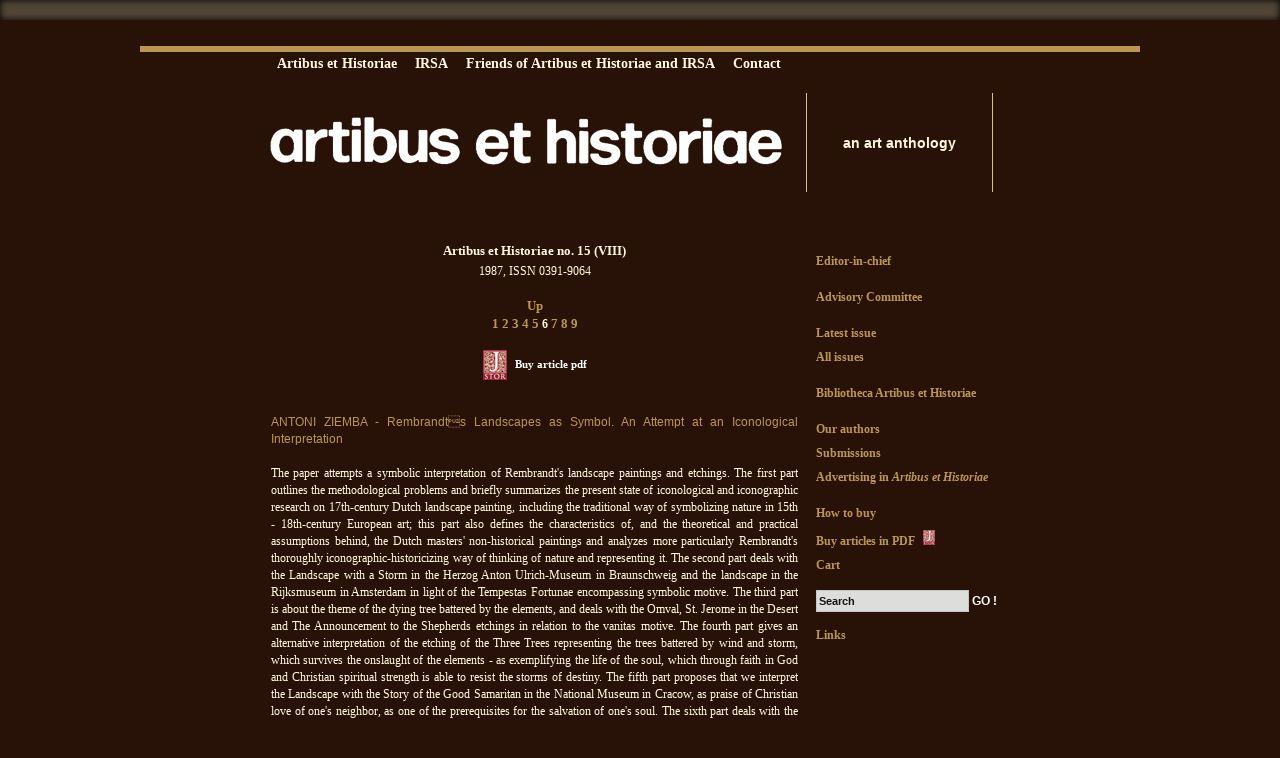

--- FILE ---
content_type: text/html; charset=UTF-8
request_url: https://artibusethistoriae.org/chapter130.html
body_size: 2377
content:
<!DOCTYPE html PUBLIC "-//W3C//DTD HTML 4.01//EN"
   "http://www.w3.org/TR/html4/strict.dtd">

<html>
	<head>
		<!--<base href="http://adres.pl/"-->
		<title>Artibus et Historiae</title>
		<meta http-equiv="Content-Type" content="text/html; charset=utf-8">
		<meta http-equiv="Content-Language" content="en" >
		<meta name="Keywords" content="">
		<meta name="Description" content="">
		<meta name="robots" content="index,follow">
		<meta name="revisit-after" content="5 days">
		<meta name="author" content="Michael K.">
		<link rel="stylesheet" type="text/css" href="styles/main.css">
		<link rel="stylesheet" type="text/css" href="styles/commons.css">		
		<!--[if IE 6]>
		<link rel="stylesheet" type="text/css" href="styles/mainIE.css">
		<![endif]-->
		<link rel="stylesheet" type="text/css" media="print" href="styles/print.css">
		<script type="text/javascript" src="scripts/basic.js"></script>
		<script type="text/javascript" src="scripts/top_up/top_up-min.js"></script>
		<script type="text/javascript">
			TopUp.images_path='scripts/top_up/images/';
		</script>
	</head>

	<body>
		<div class="container">
			<div class="top">
				<div class="topLeft">
				</div>
				<div class="topRight">
					
				
				
				<div class="topMenu">
					<a class="" href="page1.html">Artibus et Historiae</a>
					
					
					<a href="http://irsa.com.pl">IRSA</a>
					<a href="https://irsafoundation.org/">Friends of Artibus et Historiae and IRSA</a>
					
					
					
					<a class="" href="page3.html">Contact</a>
				</div>
					
				<div class="baner">
					<a href="/">
						<img src="graphics/title.png" width="520" height="95" alt="Artibus et Historiae">
					</a>
				</div>
				<div class="banerGap">
					<span>an art anthology</span>
		
				</div>
				<div class="langGap">
					<!--<div class="langDiv">
						Language<br>
						<div class="chooser" id="chooser" onClick="javascript:showOptions();">
							<img src="graphics/arrow.gif" width="13" height="12" alt="selected">
							<div class="options" id="options">
								<a href="../pl/chapter130.html">Pol</a><br>
								<a href="../en/chapter130.html">Eng</a><br>
							</div>
						</div>
					</div>-->
				</div>
				<div class="clear"></div>
						</div>
				<div class="clear"></div>
			</div>
			
			<div class="main">
				
			<br>
			<center class="chapNavig">
				<h3>Artibus et Historiae no. 15 (VIII)</h3>
				1987, ISSN 0391-9064<br><br>
				<a href="issue15.html">Up</a><br>
		<a href="chapter135.html">1</a> <a href="chapter134.html">2</a> <a href="chapter133.html">3</a> <a href="chapter132.html">4</a> <a href="chapter131.html">5</a> <b>6</b> <a href="chapter129.html">7</a> <a href="chapter128.html">8</a> <a href="chapter127.html">9</a> 
				<br><br><a class="jstorLink" href="http://www.jstor.org/stable/1483274" target="_blank">Buy article pdf</a>
			
			</center>
			<br><br>
			<span class="chapTitle">ANTONI ZIEMBA - Rembrandts Landscapes as Symbol. An Attempt at an Iconological Interpretation</span><br><br>
			
			The paper attempts a symbolic interpretation of Rembrandt's landscape paintings and etchings. The first part outlines the methodological problems and briefly summarizes the present state of iconological and iconographic research on 17th-century Dutch landscape painting, including the traditional way of symbolizing nature in 15th - 18th-century European art; this part also defines the characteristics of, and the theoretical and practical assumptions behind, the Dutch masters' non-historical paintings and analyzes more particularly Rembrandt's thoroughly iconographic-historicizing way of thinking of nature and representing it. The second part deals with the Landscape with a Storm in the Herzog Anton Ulrich-Museum in Braunschweig and the landscape in the Rijksmuseum in Amsterdam in light of the Tempestas Fortunae encompassing symbolic motive. The third part is about the theme of the dying tree battered by the elements, and deals with the Omval, St. Jerome in the Desert and The Announcement to the Shepherds etchings in relation to the vanitas motive. The fourth part gives an alternative interpretation of the etching of the Three Trees representing the trees battered by wind and storm, which survives the onslaught of the elements - as exemplifying the life of the soul, which through faith in God and Christian spiritual strength is able to resist the storms of destiny. The fifth part proposes that we interpret the Landscape with the Story of the Good Samaritan in the National Museum in Cracow, as praise of Christian love of one's neighbor, as one of the prerequisites for the salvation of one's soul. The sixth part deals with the Landscape with a Castle in the Louvre, and shows it to symbolize the passing away, as a result of pride, of man's work in this world.
			
			<br><br>
			<a href="javascript:window.print();"><img src="graphics/print.png" width="90" height="30"</a>
						
			</div>
			
			<div class="rightMenu">
				
			<a class="light" href="page4.html">Editor-in-chief</a>
		
			<span></span>
			<a class="light" href="page7.html">Advisory Committee</a><br>
			<span></span>
			<a class="light" href="issue93.html">Latest issue</a><br>
			<a class="light" href="/">All issues</a><br>
			<span></span>
			<a class="light" href="bibliotheca.html">Bibliotheca Artibus et Historiae</a><br>
			<span></span>
			<a class="light" href="page8.html">Our authors</a><br>
			<a class="light" href="page9.html">Submissions</a><br>		
			<a class="light" href="page10.html">Advertising in <i>Artibus et Historiae</i></a><br>
			<span></span>
			<a class="light" href="page11.html">How to buy</a><br>
			<a class="light" href="page20.html">Buy articles in PDF <span class="jstorSmall"></span></a><br>
			<a class="light" href="list.html">Cart</a>
			<span></span>
			<form action="search.html" method="GET">
				<input class="search" type="text" size="20" maxlength="250" name="phrase" onFocus="cleanField(this);" onBlur="setEmptyTxt(this,'Search');" value="Search">
				<input class="go" type="submit" value="GO !">
			</form>
			<span></span>
			<a class="light" href="page12.html">Links</a>
					</div>
			
			<div class="clear"></div>
			
		</div>
	</body>
	
</html>

--- FILE ---
content_type: text/css
request_url: https://artibusethistoriae.org/styles/print.css
body_size: 331
content:
body {
	background-color:white;
}

div.topMenu a {
	color:black;
}

div.baner {
	background-color:#281107;
}

div.banerGap {
	color:black;
}

div.chooser div.options a {
	color:black;
}

div.chooser div.options a:hover {
	color:black;
}

div.rightMenu input.search {
	background-color:white;
}

div.rightMenu input.go {
	color:black;
	background-color:white;
}

div.main {
	color:black;
}

div.main a {
	color:black;
}

div.header {
	color:black;
}
	
/*__________Forms____________*/

table.rejForm td input.txtBtn {
	background-color:white;
}

/*______________________________*/


/*__________Book____________*/

table.book td.prawa b.titleBiblio {
	color:black;
}

span.descr {
	color:black !important;
}

span.descr a {
	color:black;
}

/*______________________________*/


/*__________Listing____________*/

.noHoverLink a:hover {
	color:black !important;
	text-decoration:underline;
}

/*______________________________*/

textarea {
	color:black !important;
}

span.navigator b {
	color:black;
}

div.phd span.title {
	color:black;
}
	
span.chapTitle {
	color:black !important;
}
	
center.chapNavig a {
	color:black;
}



	




--- FILE ---
content_type: application/javascript
request_url: https://artibusethistoriae.org/scripts/top_up/top_up-min.js
body_size: 8384
content:
if(typeof(TopUp)=="undefined"){var scriptElement=(function deriveScriptElement(){var c="tu_dummy_script";document.write('<script id="'+c+'"><\/script>');var b=document.getElementById(c);var a=b.previousSibling;b.parentNode.removeChild(b);return a}());var scriptHost=(function deriveScriptHost(){var a=scriptElement.getAttribute("src");return a.match(/^\w+\:\/\//)?a.match(/^\w+\:\/\/[^\/]*\//)[0]:""}());TopUp=(function(){var m=false,i=null,d=[],y=false,v=null,r=null,D=null,R=null;var l={layout:"dashboard",effect:"transform",resizable:1},Q={};var j=function(){jQuery.extend({keys:function(W){var V=[];for(var U in W){if(W.hasOwnProperty(U)){V.push(U)}}return V},ie:jQuery.browser.msie,ie6:jQuery.browser.msie&&parseInt(jQuery.browser.version,10)==6,ie7:jQuery.browser.msie&&parseInt(jQuery.browser.version,10)>=7,ff2:jQuery.browser.mozilla&&parseFloat(jQuery.browser.version)<1.9});jQuery.fn.extend({id:function(){if(!this.is("[id]")){var V="";var U=0;do{V="element_"+U++}while(jQuery("#"+V).length);jQuery(this).attr("id",V)}return jQuery(this).attr("id")},bubbleDetect:function(U,X){var V=null;var W=this;jQuery.each(U.split(X||","),function(Z,aa){var Y=jQuery.trim(aa);if(jQuery(Y).index(W)!=-1){V={element:jQuery(W),selector:Y}}});return V||(W.parent()[0]?jQuery(W.parent()[0]).bubbleDetect(U,X):null)},center:function(){var U={top:parseInt((jQuery(window).height()-this.outerHeight())/2,10)+jQuery(window).scrollTop(),left:parseInt((jQuery(window).width()-this.outerWidth())/2,10)+jQuery(window).scrollLeft(),position:"absolute"};this.css(U);return this},lockDimensions:function(){this.css({width:this.outerWidth(),height:this.outerHeight()});return this},unlockDimensions:function(){this.css({width:"auto",height:"auto"});return this},centerWrap:function(V){var X={width:this.outerWidth(),height:this.outerHeight()},Z={width:0,height:0},W=0;W=V.outerWidth()-X.width;if(Z.width<W){Z.width=W}W=V.outerHeight()-X.height;if(Z.height<W){Z.height=W}var Y=this.offset();var U={top:Y.top-(Z.height===0?0:parseInt(Z.height/2,10)),left:Y.left-(Z.width===0?0:parseInt(Z.width/2,10)),width:this.width()+Z.width,height:this.height()+Z.height};if(v.x){U.left=v.x-parseInt((U.width-V.outerWidth())/2,10)}if(v.y){U.top=v.y-parseInt((U.height-V.outerHeight())/2,10)}jQuery("#tu_center_wrapper").css(U);jQuery("#tu_centered_content").append(this);this.css({top:"auto",left:"auto",width:"auto",height:"auto",display:"inline-block",position:"relative"});if(jQuery.ff2){this.css({display:"table"})}if(jQuery.ie){this.css({display:"inline"})}jQuery("#tu_center_wrapper").show();return this},removeCenterWrap:function(){var U=jQuery("#tu_center_wrapper").offset();var V={width:jQuery("#tu_center_wrapper").outerWidth()-this.outerWidth(),height:jQuery("#tu_center_wrapper").outerHeight()-this.outerHeight()};this.css({top:U.top+parseInt(V.height/2,10),left:U.left+parseInt(V.width/2,10),position:"absolute"}).appendTo("body");jQuery("#tu_center_wrapper").hide();return this},draggable:function(V){var U=this;this.mousedown(function(W){if(V&&V.only&&!jQuery(W.target).is(V.only)){return}W.preventDefault();var Y=U.offset();var X={top:W.pageY-Y.top,left:W.pageX-Y.left};jQuery("body").addClass("te_dragging");jQuery("*").bind("mousemove.draggable",function(Z){U.css({top:Z.pageY-X.top,left:Z.pageX-X.left})})});jQuery("#top_up").mouseup(function(W){jQuery("body").removeClass("te_dragging");jQuery("*").unbind("mousemove.draggable")})}})};var x=function(){var V=TopUp.host+TopUp.images_path;var X='<style type="text/css" media="screen">.te_overflow{overflow:hidden !important}.te_dragging{cursor:move !important}#tu_overlay,.te_top_up{top:0;left:0}#tu_overlay{width:100%;height:100%;position:fixed;z-index:999}#temp_up{top:-9999px;z-index:-1}.te_transparent{opacity:0}.te_shaded{opacity:.65;background:black}.te_scrollable{overflow:auto}.te_top_up{position:absolute;z-index:1000}.te_top_up a{border:0}.te_top_up a:hover{border:0}.te_top_up .ui-resizable-se{position:absolute !important;background-color:transparent !important;border:0 !important}.te_wrapper{position:relative}.te_title{width:100%;color:white;font-family:"Lucida Grande", "Arial";font-size:11px;position:absolute;text-align:center;z-index:1001}.te_frame,#tu_center_wrapper{border-collapse:collapse}.te_frame tr,.te_frame td{margin:0;padding:0}.te_frame .te_left,.te_frame .te_middle,.te_frame .te_right{padding:0}.te_controls{position:absolute;z-index:1001}.te_close_link,.te_previous_link,.te_next_link{cursor:pointer}.te_close_link{position:absolute;z-index:1002}.te_previous_link,.te_next_link{display:block;float:left}#tu_center_wrapper{position:absolute;z-index:1000}#tu_loader{width:100%;height:100%;position:absolute;background:url('+V+"loader.gif) no-repeat 50% 50%;z-index:1003} #top_up .te_dashboard .ui-resizable-se{width:10px !important;height:10px !important;bottom:12px !important;right:10px !important;background-image:url("+V+"dashboard/sprite.png) !important;background-position:0 0 !important}.te_dashboard .te_title{top:-9px;font-weight:bold}.te_dashboard .te_corner,.te_dashboard .te_rib{background-image:url("+V+"dashboard/sprite.png)}.te_dashboard .te_top,.te_dashboard .te_bottom{height:20px}.te_dashboard .te_left_filler{width:20px}.te_dashboard .te_right_filler{width:19px}.te_dashboard .te_middle .te_middle{background:url("+V+"dashboard/middle.png)}.te_dashboard .te_top .te_left{background-position:-17px -29px}.te_dashboard .te_top .te_middle{background-position:0 -71px}.te_dashboard .te_top .te_right{background-position:-33px -29px}.te_dashboard .te_middle .te_left{background-position:-17px -232px}.te_dashboard .te_middle .te_right{background-position:-33px -232px}.te_dashboard .te_bottom .te_left{background-position:-17px -47px}.te_dashboard .te_bottom .te_middle{background-position:-17px -89px}.te_dashboard .te_bottom .te_right{background-position:-33px -47px}.te_dashboard .te_content{margin:-11px -12px -11px -13px}.te_dashboard .te_controls{left:50%;width:63px;height:29px;margin-left:-33px;padding-left:5px;bottom:35px;background-image:url("+V+"dashboard/sprite.png);background-position:0 -178px}.te_dashboard .te_previous_link,.te_dashboard .te_next_link{width:31px;height:29px;background-image:url("+V+"dashboard/sprite.png)}.te_dashboard .te_previous_link{background-position:66px -113px}.te_dashboard .te_next_link{background-position:30px -113px}.te_dashboard .te_previous_link:hover{background-position:66px -142px}.te_dashboard .te_next_link:hover{background-position:30px -142px}.te_dashboard .te_close_link{width:28px;height:26px;top:-1px;right:-6px;background-image:url("+V+"dashboard/sprite.png);background-position:-20px 0} #top_up .te_quicklook .ui-resizable-se{width:10px !important;height:10px !important;bottom:12px !important;right:9px !important;background-image:url("+V+"quicklook/sprite.png) !important;background-position:-75px -181px !important}.te_quicklook .te_title{top:6px}.te_quicklook .te_corner,.te_quicklook .te_rib{background-image:url("+V+"quicklook/sprite.png)}.te_quicklook .te_top{height:24px}.te_quicklook .te_bottom{height:56px}.te_quicklook .te_left_filler,.te_quicklook .te_right_filler{width:12px}.te_quicklook .te_middle .te_middle{background:url("+V+"quicklook/middle.png)}.te_quicklook .te_top .te_left{background-position:0 0}.te_quicklook .te_top .te_middle{background-position:0 -30px}.te_quicklook .te_top .te_right{background-position:12px 0}.te_quicklook .te_middle .te_left{background-position:0 -181px}.te_quicklook .te_middle .te_right{background-position:12px -181px}.te_quicklook .te_bottom .te_left{background-position:0 -122px}.te_quicklook .te_bottom .te_middle{background-position:0 -61px}.te_quicklook .te_bottom .te_right{background-position:12px -122px}.te_quicklook .te_content{margin:0 -7px}.te_quicklook .te_controls{left:50%;width:66px;margin-left:-33px;bottom:18px}.te_quicklook .te_previous_link,.te_quicklook .te_next_link{width:31px;height:29px;margin:0 1px;background-image:url("+V+"quicklook/sprite.png)}.te_quicklook .te_previous_link{background-position:89px -195px}.te_quicklook .te_next_link{background-position:52px -195px}.te_quicklook .te_previous_link:hover{background-position:89px -226px}.te_quicklook .te_next_link:hover{background-position:52px -226px}.te_quicklook .te_close_link{width:13px;height:13px;top:7px;left:9px;background-image:url("+V+"quicklook/sprite.png);background-position:-24px -181px}</style>";var Z='<style type="text/css" media="screen">.te_dashboard .te_content{margin-bottom:-14px}</style>';var U='<style type="text/css" media="screen">.te_dashboard .te_content{margin-bottom:-13px}.te_dashboard .te_controls{width:65px;padding-left:3px}.te_dashboard .te_top .te_left,.te_dashboard .te_top .te_middle,.te_dashboard .te_top .te_right{background-image:none}.te_dashboard .te_middle .te_left,.te_dashboard .te_middle .te_right{background-image:none}.te_dashboard .te_bottom .te_left,.te_dashboard .te_bottom .te_middle,.te_dashboard .te_bottom .te_right{background-image:none}.te_dashboard .te_controls,.te_dashboard .te_previous_link,.te_dashboard .te_next_link,.te_dashboard .te_close_link{background-image:none}.te_dashboard .te_top .te_left{filter:progid:DXImageTransform.Microsoft.AlphaImageLoader(src="'+V+'dashboard/top_left.png" , sizingMethod="crop" )}.te_dashboard .te_top .te_middle{filter:progid:DXImageTransform.Microsoft.AlphaImageLoader(src="'+V+'dashboard/top_middle.png" , sizingMethod="scale")}.te_dashboard .te_top .te_right{filter:progid:DXImageTransform.Microsoft.AlphaImageLoader(src="'+V+'dashboard/top_right.png" , sizingMethod="crop" )}.te_dashboard .te_middle .te_left{filter:progid:DXImageTransform.Microsoft.AlphaImageLoader(src="'+V+'dashboard/middle_left.png" , sizingMethod="scale")}.te_dashboard .te_middle .te_middle{filter:alpha(opacity = 75);background:black}.te_dashboard .te_middle .te_right{filter:progid:DXImageTransform.Microsoft.AlphaImageLoader(src="'+V+'dashboard/middle_right.png" , sizingMethod="scale")}.te_dashboard .te_bottom .te_left{filter:progid:DXImageTransform.Microsoft.AlphaImageLoader(src="'+V+'dashboard/bottom_left.png" , sizingMethod="crop" )}.te_dashboard .te_bottom .te_middle{filter:progid:DXImageTransform.Microsoft.AlphaImageLoader(src="'+V+'dashboard/bottom_middle.png", sizingMethod="scale")}.te_dashboard .te_bottom .te_right{filter:progid:DXImageTransform.Microsoft.AlphaImageLoader(src="'+V+'dashboard/bottom_right.png" , sizingMethod="crop" )}.te_dashboard .te_controls{filter:progid:DXImageTransform.Microsoft.AlphaImageLoader(src="'+V+'dashboard/controls.png" , sizingMethod="crop" )}.te_dashboard .te_previous_link{filter:progid:DXImageTransform.Microsoft.AlphaImageLoader(src="'+V+'dashboard/previous.png" , sizingMethod="crop" )}.te_dashboard .te_next_link{filter:progid:DXImageTransform.Microsoft.AlphaImageLoader(src="'+V+'dashboard/next.png" , sizingMethod="crop" )}.te_dashboard .te_close_link{filter:progid:DXImageTransform.Microsoft.AlphaImageLoader(src="'+V+'dashboard/close_link.png" , sizingMethod="crop" )} .te_quicklook .te_bottom{height:55px}.te_quicklook .te_controls{width:67px}.te_quicklook .te_top .te_left,.te_quicklook .te_top .te_middle,.te_quicklook .te_top .te_right{background-image:none}.te_quicklook .te_middle .te_left,.te_quicklook .te_middle .te_right{background-image:none}.te_quicklook .te_bottom .te_left,.te_quicklook .te_bottom .te_middle,.te_quicklook .te_bottom .te_right{background-image:none}.te_quicklook .te_previous_link,.te_quicklook .te_next_link,.te_quicklook .te_close_link{background-image:none}.te_quicklook .te_top .te_left{filter:progid:DXImageTransform.Microsoft.AlphaImageLoader(src="'+V+'quicklook/top_left.png" , sizingMethod="crop" )}.te_quicklook .te_top .te_middle{filter:progid:DXImageTransform.Microsoft.AlphaImageLoader(src="'+V+'quicklook/top_middle.png" , sizingMethod="scale")}.te_quicklook .te_top .te_right{filter:progid:DXImageTransform.Microsoft.AlphaImageLoader(src="'+V+'quicklook/top_right.png" , sizingMethod="crop" )}.te_quicklook .te_middle .te_left{filter:progid:DXImageTransform.Microsoft.AlphaImageLoader(src="'+V+'quicklook/middle_left.png" , sizingMethod="scale")}.te_quicklook .te_middle .te_middle{filter:alpha(opacity = 70);background:black}.te_quicklook .te_middle .te_right{filter:progid:DXImageTransform.Microsoft.AlphaImageLoader(src="'+V+'quicklook/middle_right.png" , sizingMethod="scale")}.te_quicklook .te_bottom .te_left{filter:progid:DXImageTransform.Microsoft.AlphaImageLoader(src="'+V+'quicklook/bottom_left.png" , sizingMethod="crop" )}.te_quicklook .te_bottom .te_middle{filter:progid:DXImageTransform.Microsoft.AlphaImageLoader(src="'+V+'quicklook/bottom_middle.png", sizingMethod="scale")}.te_quicklook .te_bottom .te_right{filter:progid:DXImageTransform.Microsoft.AlphaImageLoader(src="'+V+'quicklook/bottom_right.png" , sizingMethod="crop" )}.te_quicklook .te_previous_link{filter:progid:DXImageTransform.Microsoft.AlphaImageLoader(src="'+V+'quicklook/previous.png" , sizingMethod="crop" )}.te_quicklook .te_next_link{filter:progid:DXImageTransform.Microsoft.AlphaImageLoader(src="'+V+'quicklook/next.png" , sizingMethod="crop" )}.te_quicklook .te_close_link{filter:progid:DXImageTransform.Microsoft.AlphaImageLoader(src="'+V+'quicklook/close_link.png" , sizingMethod="crop" )}</style>';var Y='<style type="text/css" media="screen">#tu_overlay{top:expression((ignoreMe = document.documentElement.scrollTop ? document.documentElement.scrollTop : document.body.scrollTop) + "px");left:expression((ignoreMe2 = document.documentElement.scrollLeft ? document.documentElement.scrollLeft : document.body.scrollLeft) + "px");position:absolute}.te_transparent{filter:alpha(opacity = 0)}.te_shaded{filter:alpha(opacity = 65)}.te_content{position:relative;zoom:1}</style>';var W='<div id="tu_overlay" onclick="TopUp.overlayClose()" style="display: none"></div><div id="top_up" class="te_top_up" style="display: none"><div class="te_wrapper"><div class="te_title"></div><table class="te_frame"><tr class="te_top"><td class="te_left te_corner"><div class="te_left_filler"></div></td><td class="te_middle te_rib"></td><td class="te_right te_corner"><div class="te_right_filler"></div></td></tr><tr class="te_middle"><td class="te_left te_rib"></td><td class="te_middle"><div class="te_content"><!-- Content --></div></td><td class="te_right te_rib"></td></tr><tr class="te_bottom"><td class="te_left te_corner"></td><td class="te_middle te_rib"></td><td class="te_right te_corner"></td></tr></table><div class="te_controls" style="display: none"><a class="te_previous_link" onclick="TopUp.previous()"></a><a class="te_next_link" onclick="TopUp.next()"></a></div><a class="te_close_link" onclick="TopUp.close()" style="display: none"></a></div></div><div id="temp_up" class="te_top_up te_transparent"><div class="te_wrapper"><div class="te_title"></div><table class="te_frame"><tr class="te_top"><td class="te_left te_corner"><div class="te_left_filler"></div></td><td class="te_middle te_rib"></td><td class="te_right te_corner"><div class="te_right_filler"></div></td></tr><tr class="te_middle"><td class="te_left te_rib"></td><td class="te_middle"><div class="te_content"><!-- Content --></div></td><td class="te_right te_rib"></td></tr><tr class="te_bottom"><td class="te_left te_corner"></td><td class="te_middle te_rib"></td><td class="te_right te_corner"></td></tr></table><div class="te_controls" style="display: none"><a class="te_previous_link" onclick="TopUp.previous()"></a><a class="te_next_link" onclick="TopUp.next()"></a></div><a class="te_close_link" onclick="TopUp.close()" style="display: none"></a></div></div><table id="tu_center_wrapper" style="display: none"><tr valign="middle"><td id="tu_centered_content" align="center"><!-- Top ups --></td></tr></table><div id="tu_loader" style="display: none"></div>';if(!jQuery("head").length){jQuery(document.body).before("<head></head>")}jQuery(X).prependTo("head");if(jQuery.ie7){jQuery(Z).insertAfter("head > style:first")}if(jQuery.ie6){jQuery(U).insertAfter("head > style:first")}if(jQuery.ie){jQuery(Y).insertAfter("head > style:first")}jQuery(W).appendTo("body")};var g=function(){var U=["[class*=x]"];jQuery.each(["db","ql","image","html","dom","iframe","ajax","script"],function(V,W){U.push("[class*=_"+W+"]")});i=jQuery.merge([".top_up","[toptions]","[class^=tu_]:"+U.join(",")],jQuery.keys(Q)).join();jQuery(i).bind("click",C);jQuery(document).bind("keypress",p)};var c=function(U){return jQuery.ie7?1:U};var C=function(U){TopUp.displayTopUp(jQuery(U.target));return false};var p=function(U){if(jQuery("#top_up").is(":hidden")||jQuery(U.target).is(":input")){return}switch(U.keyCode){case 27:TopUp.close();break;case 37:TopUp.previous();break;case 39:TopUp.next();break}};var s=function(V,W){var U=jQuery.extend({},{topUp:"#"+V.element.id(),preset:V.selector});jQuery.each(V.element.attr("class").split(/\s/),function(X,Y){if(Y.match(/^tu_/)){jQuery.each(Y.replace(/^tu_/,"").split("_"),function(Z,aa){switch(aa){case"db":case"ql":U.layout={db:"dashboard",ql:"quicklook"}[aa];break;case"image":case"html":case"dom":case"iframe":case"ajax":case"script":U.type=aa;break;default:if(aa.match(/\dx\d/)){U.width=aa.split("x")[0];U.height=aa.split("x")[1]}}})}});if(V.element.is("[toptions]")){jQuery.each(V.element.attr("toptions").split(","),function(Y,Z){var X=Z.split("=");U[jQuery.trim(X[0])]=jQuery.trim(X[1])})}if(U.noGroup&&parseInt(U.noGroup,10)==1){U.group=null}if(W){U=jQuery.extend(U,W)}return U};var F=function(V,X,W){var U=jQuery.extend({},l);if(X){if(Q[X.preset]){U=jQuery.extend(U,Q[X.preset])}U=jQuery.extend(U,X)}if(W){U.reference=U.reference?jQuery(U.reference):V;if(!U.type){U.type=e(V)}if(k(U)){U.resizable=0}v=jQuery.extend({},U)}return U};var e=function(U){if(U.toLowerCase().match(/\.(gif|jpg|jpeg|png)$/)){return"image"}if(U.toLowerCase().match(/\.(swf)$/)){return"flash"}if(U.toLowerCase().match(/\.(flv)$/)){return"flashvideo"}if(U.toLowerCase().match(/\.(aif|aiff|aac|au|bmp|gsm|mov|mid|midi|mpg|mpeg|m4a|m4v|mp4|psd|qt|qtif|qif|qti|snd|tif|tiff|wav|3g2|3gp|wbmp)$/)){return"quicktime"}if(U.toLowerCase().match(/\.(ra|ram|rm|rpm|rv|smi|smil)$/)){return"realplayer"}if(U.toLowerCase().match(/\.(asf|avi|wma|wmv)$/)){return"windowsmedia"}return"ajax"};var k=function(U){return jQuery.inArray((U||v).type,["flash","flashvideo","quicktime","realplayer","windowsmedia"])!=-1};var a=function(){if(v.group){if(!(r&&r.name==v.group)){r={name:v.group,items:jQuery([])};jQuery.each(jQuery(i),function(V,W){if(!jQuery(W).is("[tu_group]")){jQuery(W).attr("tu_group",F(null,s(jQuery(W).bubbleDetect(i))).group)}if(jQuery(W).attr("tu_group")==r.name){r.items=r.items.add(W)}})}var U=jQuery.map(r.items,function(W,V){return"#"+jQuery(W).id()});D=v.topUp?jQuery.inArray(v.topUp,U):-1}else{r=null}};var N=function(U){if(r===null){return}D=D+U;if(D<0){D=r.items.length-1}if(D>r.items.length-1){D=0}TopUp.displayTopUp(r.items[D])};var S=function(){jQuery("#top_up .te_frame").resizable("destroy");jQuery("#top_up .te_title").fadeOut(c(200));if(!(r&&r.items.length>1)){jQuery("#top_up .te_controls").fadeOut(c(200))}jQuery(".te_wrapper").attr("class","te_wrapper te_"+v.layout);jQuery(".te_frame,.te_content").unlockDimensions();if(parseInt(v.shaded,10)==1){jQuery("#tu_overlay").addClass("te_shaded")}else{jQuery("#tu_overlay").removeClass("te_shaded")}if((parseInt(v.modal,10)==1)||(parseInt(v.shaded,10)==1)||(parseInt(v.overlayClose,10)==1)){jQuery("#tu_overlay").show()}else{jQuery("#tu_overlay").hide()}var U="";if(v.topUp&&(v.topUp!="")&&((parseInt(v.readAltText,10)==1)||(v.title&&v.title.match("{alt}")))){var V=jQuery(v.topUp);if(V.length){var W=V.find("img");if(W.length){U=W.attr("alt")||""}if(U!=""&&!(v.title&&v.title.match("{alt}"))){v.title="{alt}"}}}v.title=(v.title||"").replace("{alt}",U).replace("{current}",r===null?"":(D+1)).replace("{total}",r===null?"":r.items.length)};var A=function(){f();switch(v.type){case"image":v.content=new Image();jQuery(v.content).load(function(){v.content=jQuery(this);M()}).attr("src",v.reference);break;case"flash":case"flashvideo":case"quicktime":case"realplayer":case"windowsmedia":b(v.type,v.reference,v.width,v.height);break;case"iframe":v.content=jQuery('<iframe src="'+v.reference+'" frameborder="0" border="0"></iframe>');break;case"html":case"dom":v.content=jQuery(v.reference);break;case"ajax":case"script":v.content=null;jQuery.ajax({url:v.reference,type:(parseInt(v.post,10)==1)?"POST":"GET",cache:false,async:false,data:v.parameters,dataType:(v.type=="ajax")?"html":"script",success:M})}if(jQuery.inArray(v.type,["html","dom","iframe"])!=-1){M()}};var b=function(ac,U,V,af){if(!jQuery.ie){switch(v.type){case"flash":K();break;case"flashvideo":I();break;case"quicktime":q();break;case"realplayer":z();break;case"windowsmedia":u();break}return}var ag={width:V,height:af},W={src:U},ab=null,ad=null,Z=null,aa=null;switch(ac){case"flash":case"flashvideo":ab="clsid:D27CDB6E-AE6D-11cf-96B8-444553540000";Z="http://fpdownload.macromedia.com/pub/shockwave/cabs/flash/swflash.cab#version=8,0,0,0";ad="application/x-shockwave-flash";aa="http://get.adobe.com/flashplayer/";break;case"quicktime":ab="clsid:02BF25D5-8C17-4B23-BC80-D3488ABDDC6B";Z="http://www.apple.com/qtactivex/qtplugin.cab";ad="video/quicktime";aa="http://www.apple.com/quicktime/download/";W.scale="aspect";W.bgcolor="black";W.showlogo="false";W.autoplay="true";break;case"realplayer":ab="clsid:CFCDAA03-8BE4-11CF-B84B-0020AFBBCCFA";ad="audio/x-pn-realaudio-plugin";aa="http://www.real.com/freeplayer/?rppr=rnwk";W.controls="imagewindow";W.console="one";W.autostart="true";W.nojava="true";break;case"windowsmedia":ab="clsid:6BF52A52-394A-11D3-B153-00C04F79FAA6";Z="http://activex.microsoft.com/activex/controls/mplayer/en/nsmp2inf.cab#Version=5,1,52,701";ad="application/x-oleobject";aa="http://www.microsoft.com/Windows/MediaPlayer/";W.filename=U;W.animationatstart="true";W.transparentatstart="true";W.autostart="true";W.showcontrols="true";W.showstatusbar="true";W.windowlessvideo="true";break}if(ac=="flashvideo"){W.flashvars="file="+U+"&autostart=true";U=TopUp.host+TopUp.players_path+"flvplayer.swf";W.src=U;W.movie=U}ag.codebase=Z;if(window.ActiveXObject){ag.classid=ab;ag.data=U}var X="";for(var ae in W){X+=" "+J("param",{name:ae,value:W[ae]})}W.width=V;W.height=af;W.mimetype=ad;W.pluginspage=aa;var Y=document.createElement("div");Y.innerHTML=J("object",ag)+X+J("embed",W)+"</embed></object>";v.content=jQuery(Y);M()};var J=function(X,U){var W="<"+X;for(var V in U){W+=" "+V+"='"+U[V]+"'"}return W+">"};var K=function(){var U=jQuery("<object></object>").attr({width:v.width,height:v.height,classid:"clsid:D27CDB6E-AE6D-11CF-96B8-444553540000",codebase:"http://fpdownload.macromedia.com/pub/shockwave/cabs/flash/swflash.cab#version=8,0,0,0",style:"display: none"});U.append(jQuery("<param></param>").attr({name:"src",value:v.reference}));U.append(jQuery("<embed></embed>").attr({src:v.reference,width:v.width,height:v.height,type:"application/x-shockwave-flash",pluginspage:"http://get.adobe.com/flashplayer/"}));v.content=jQuery("<div></div>").attr({width:v.width,height:v.height});v.content.append(U);M()};var I=function(){var U=jQuery("<object></object>").attr({width:v.width,height:v.height,classid:"clsid:D27CDB6E-AE6D-11CF-96B8-444553540000",codebase:"http://fpdownload.macromedia.com/pub/shockwave/cabs/flash/swflash.cab#version=8,0,0,0",style:"display: none"});U.append(jQuery("<param></param>").attr({name:"movie",value:TopUp.host+TopUp.players_path+"flvplayer.swf"}));U.append(jQuery("<param></param>").attr({name:"flashvars",value:"file="+v.reference+"&autostart=true"}));U.append(jQuery("<embed></embed>").attr({src:TopUp.host+TopUp.players_path+"flvplayer.swf",width:v.width,height:v.height,flashvars:"file="+v.reference+"&autostart=true",type:"application/x-shockwave-flash",pluginspage:"http://get.adobe.com/flashplayer/"}));v.content=jQuery("<div></div>").attr({width:v.width,height:v.height});v.content.append(U);M()};var q=function(){var U=jQuery("<object></object>").attr({width:v.width,height:v.height,classid:"clsid:02BF25D5-8C17-4B23-BC80-D3488ABDDC6B",codebase:"http://www.apple.com/qtactivex/qtplugin.cab",style:"display: none"});U.append(jQuery("<param></param>").attr({name:"src",value:v.reference}));U.append(jQuery("<param></param>").attr({name:"scale",value:"aspect"}));U.append(jQuery("<param></param>").attr({name:"bgcolor",value:"black"}));U.append(jQuery("<param></param>").attr({name:"showlogo",value:"false"}));U.append(jQuery("<param></param>").attr({name:"autoplay",value:"true"}));U.append(jQuery("<embed></embed>").attr({src:v.reference,width:v.width,height:v.height,scale:"aspect",bgcolor:"black",showlogo:"false",autoplay:"true",type:"video/quicktime",pluginspage:"http://www.apple.com/quicktime/download/"}));v.content=jQuery("<div></div>").attr({width:v.width,height:v.height,style:"background: black"});v.content.append(U);M()};var z=function(){var U=jQuery("<object></object>").attr({width:v.width,height:v.height,classid:"clsid:CFCDAA03-8BE4-11CF-B84B-0020AFBBCCFA",style:"display: none"});U.append(jQuery("<param></param>").attr({name:"src",value:v.reference}));U.append(jQuery("<param></param>").attr({name:"controls",value:"imagewindow"}));U.append(jQuery("<param></param>").attr({name:"console",value:"one"}));U.append(jQuery("<param></param>").attr({name:"autostart",value:"true"}));U.append(jQuery("<embed></embed>").attr({src:v.reference,width:v.width,height:v.height,controls:"imagewindow",console:"one",autostart:"true",nojava:"true",type:"audio/x-pn-realaudio-plugin",pluginspage:"http://www.real.com/freeplayer/?rppr=rnwk"}));v.content=jQuery("<div></div>").attr({width:v.width,height:v.height});v.content.append(U);M()};var u=function(){q()};var M=function(U){o();if(U){v.content=jQuery(U)}switch(v.type){case"image":case"iframe":v.resize=v.content;jQuery(".te_content").removeClass("te_scrollable");break;default:v.resize=jQuery("#temp_up .te_content");jQuery(".te_content").addClass("te_scrollable")}if(jQuery("#top_up").is(":hidden")){G()}else{w()}};var f=function(){var U=jQuery("#top_up");if(jQuery("#top_up").is(":hidden")){U=jQuery(v.topUp);if(!U.length){U=jQuery(document)}else{if(U.children().length>0){U=jQuery(U.children()[0])}}}try{var V={top:U.offset().top,left:U.offset().left,width:U.outerWidth(),height:U.outerHeight()}}catch(W){var V={top:jQuery(window).scrollTop(),left:jQuery(window).scrollLeft(),width:parseInt(jQuery(window).width()/2),height:parseInt(jQuery(window).height()/2)}}jQuery("#tu_loader").css(V).show()};var o=function(){jQuery("#tu_loader").hide()};var G=function(){h();H();T("top_up");jQuery("#top_up").center();if(v.x){jQuery("#top_up").css({left:parseInt(v.x,10)})}if(v.y){jQuery("#top_up").css({top:parseInt(v.y,10)})}switch(v.effect){case"appear":case"fade":jQuery("#top_up").fadeIn(c(300),n);break;case"switch":case"clip":jQuery("#top_up").show("clip",{direction:"vertical"},500,n);break;default:var V=jQuery(v.topUp);if(V.children().length>0){V=jQuery(V.children()[0])}var U=jQuery("#top_up").find(".te_content");var W=v.topUp?jQuery.extend({width:V.outerWidth(),height:V.outerHeight()},V.offset()):{top:parseInt(jQuery(window).height()/2)-parseInt(U.height()/2)+jQuery(window).scrollTop(),left:parseInt(jQuery(window).width()/2)-parseInt(U.width()/2)+jQuery(window).scrollLeft(),width:10,height:10};B("from",W,n)}};var w=function(V){var U=jQuery("#top_up .te_content").lockDimensions().wrapInner("<div></div>").children();U.fadeOut(c(250),function(){T("temp_up");U.remove();if(V){V.apply([],[jQuery("#top_up .te_content").id()])}else{O();h()}H();jQuery("#top_up").centerWrap(jQuery("#temp_up"));var W={width:jQuery("#temp_up .te_content").outerWidth(),height:jQuery("#temp_up .te_content").outerHeight()};jQuery("#top_up .te_content").animate(W,400,function(){T("top_up");jQuery("#top_up").removeCenterWrap();n()})})};var h=function(){v.content.appendTo("#temp_up .te_content")};var T=function(V){var U=V=="top_up"?"temp_up":"top_up";jQuery("#"+U+" .te_content").children().appendTo("#"+V+" .te_content");if(V=="top_up"){jQuery("#top_up .te_content").css({width:jQuery("#temp_up .te_content").css("width"),height:jQuery("#temp_up .te_content").css("height")})}};var O=function(){jQuery(".te_content").children().remove()};var B=function(ab,V,ae){var ad=jQuery("#top_up");var Z=ad.find(".te_content");if(ab=="from"){ad.addClass("te_transparent").show()}var aa=ad.offset();var W=Z.offset();var X={width:ad.width()-Z.width(),height:ad.height()-Z.height()};V.top-=W.top-aa.top;V.left-=W.left-aa.left;var ac={top:ad.css("top"),left:ad.css("left"),width:ad.outerWidth(),height:ad.outerHeight()};var U={to:ab=="from"?ac:V,duration:500};if(ab=="from"){U.to.width-=X.width;U.to.height-=X.height}var Y=function(){var af=ab=="to"?function(){ad.fadeOut(c(250),ae).removeClass("te_overflow")}:function(){ae.apply();ad.removeClass("te_overflow")};ad.animate({top:U.to.top,left:U.to.left},U.duration);v.content.animate({width:U.to.width,height:U.to.height},U.duration,af)};if(ab=="from"){ad.css({top:V.top,left:V.left});v.content.css({width:V.width,height:V.height});jQuery(".te_top_up,.te_content").unlockDimensions();ad.hide().addClass("te_overflow").removeClass("te_transparent").fadeIn(c(300),Y)}else{Y.apply()}};var n=function(){var V=c(500);if(parseInt(v.resizable,10)==1){var U={stop:function(){jQuery("#top_up .te_frame").css({width:"auto",height:"auto"})},handles:"se",minWidth:200,minHeight:75,alsoResize:"#"+v.resize.id(),aspectRatio:v.type=="image"};jQuery("#top_up .te_frame").resizable(U)}if(jQuery.ie6){jQuery("#top_up .te_title").css("width",jQuery("#top_up").width())}jQuery("#top_up .te_title").html(v.title||"").fadeIn(V);if(r&&r.items.length>1&&jQuery("#top_up .te_controls").is(":hidden")){if(jQuery.ie6){jQuery("#top_up .te_controls").show()}else{jQuery("#top_up .te_controls").fadeIn(V)}}if(jQuery("#top_up .te_close_link").is(":hidden")){if(jQuery.ie6){jQuery("#top_up .te_close_link").show()}else{jQuery("#top_up .te_close_link").fadeIn(V)}}P();jQuery(".te_top_up,.te_content").unlockDimensions();if(k()){v.content.find("object").show()}if(v.ondisplay){v.ondisplay.apply(this,[jQuery("#top_up .te_content"),R])}y=false};var H=function(V){var U=V?null:t;if(!V){v.resize.unlockDimensions();if(jQuery.inArray(v.type,["image","iframe"])!=-1){jQuery("#temp_up .te_content").unlockDimensions()}V={};if(v.width){V.width=parseInt(v.width,10)}if(v.height){V.height=parseInt(v.height,10)}if(jQuery.ie6){jQuery("#top_up .te_title").css("width",jQuery("#temp_up").outerWidth())}}v.resize.css(V);if(U){U.apply()}};var t=function(){if(jQuery("#temp_up").outerHeight()<=jQuery(window).height()-4){return}var U=jQuery("#temp_up").outerHeight()-jQuery("#temp_up .te_content").height(),V={height:jQuery(window).height()-4-U};if(v.type=="image"){V.width=parseInt(v.content.width()*(V.height/v.content.height()),10)}H(V)};var P=function(){var W=jQuery("#top_up").offset();var V={width:jQuery("#top_up").outerWidth(),height:jQuery("#top_up").outerHeight()};var U={};if(W.top-jQuery(window).scrollTop()<2){U.top=jQuery(window).scrollTop()+2}else{if(W.top+V.height-jQuery(window).scrollTop()>jQuery(window).height()-2){U.top=jQuery(window).scrollTop()+jQuery(window).height()-V.height-2}}if(W.left-jQuery(window).scrollLeft()<2){U.left=jQuery(window).scrollLeft()+2}else{if(W.left+V.width-jQuery(window).scrollLeft()>jQuery(window).width()-2){U.left=jQuery(window).scrollLeft()+jQuery(window).width()-V.width-24}}if(jQuery.keys(U).length>0){jQuery("#top_up").animate(U,300)}};var L=function(W){var V=c(250);var U=function(){E(W)};jQuery("#top_up .te_title").fadeOut(V);jQuery("#top_up .te_controls").fadeOut(V);if(k()){v.content.find("object").hide()}if(jQuery.ie){jQuery("#top_up .te_close_link").hide();U.apply()}else{jQuery("#top_up .te_close_link").fadeOut(V,U)}};var E=function(Y){var X=function(){if(Y){Y.apply(this,[jQuery("#top_up .te_content"),R])}if(v.onclose){v.onclose.apply(this,[jQuery("#top_up .te_content"),R])}O();T("temp_up")};switch(v.effect){case"appear":case"fade":jQuery("#top_up").fadeOut(c(300),X);break;case"switch":case"clip":jQuery("#top_up").hide("clip",{direction:"vertical"},400,X);break;default:var V=jQuery(v.topUp);if(V.children().length>0){V=jQuery(V.children()[0])}var U=jQuery("#top_up").find(".te_content");var W=v.topUp?jQuery.extend({width:V.outerWidth(),height:V.outerHeight()},V.offset()):{top:parseInt(jQuery(window).height()/2)+jQuery(window).scrollTop(),left:parseInt(jQuery(window).width()/2)+jQuery(window).scrollLeft(),width:10,height:10};B("to",W,X)}jQuery("#tu_overlay").hide()};return{host:scriptHost,images_path:"images/top_up/",players_path:"players/",data:R,init:function(){if(m){return false}try{jQuery(document).ready(function(){j();x();g();jQuery("#top_up").draggable({only:".te_title,.te_top *,.te_bottom *"});jQuery.each(d,function(V,W){W.apply()})});jQuery(window).unload(function(){jQuery("*").unbind();jQuery("#top_up .te_frame").resizable("destroy")});m=true}catch(U){}},defaultPreset:function(U){l=jQuery.extend(l,U)},addPresets:function(U){Q=jQuery.extend(Q,U)},ready:function(U){d.push(U)},rebind:function(){g()},displayTopUp:function(V,X){var W=jQuery(V).bubbleDetect(i);var U=s(W,jQuery.extend(X||{},{trigger:"#"+jQuery(V).id()}));TopUp.display(W.element.attr("href"),U)},display:function(U,V){if(y){return false}try{y=true;R={};F(U,V,true);a();S();A()}catch(W){y=false;alert("Sorry, but the following error occured:\n\n"+W)}},update:function(U){if(jQuery("#top_up").is(":hidden")){return}v.type="html";v.resize=jQuery("#temp_up .te_content");jQuery(".te_content").addClass("te_scrollable");w(U||function(){})},previous:function(){N(-1)},next:function(){N(1)},overlayClose:function(){if(parseInt(v.overlayClose,10)==1){TopUp.close()}},close:function(U){if(jQuery("#top_up").is(":visible")){L(U)}}}}());(function(){var b=[];if(typeof(jQuery)=="undefined"){b.push("all")}else{if(!jQuery.ui||!jQuery.ui.resizable){b.push("uic-resizable")}if(!jQuery.effects||!jQuery.effects.clip){b.push("fxc-clip")}}if(b.length==0){TopUp.init()}else{var a=scriptElement.getAttribute("src").replace(/(development\/)?top_up(\-min)?\.js.*$/,"jquery/"+b.join(".")+".js");document.write('<script src="'+a+'" type="text/javascript" onload="TopUp.init()" onreadystatechange="TopUp.init()"><\/script>')}}())};